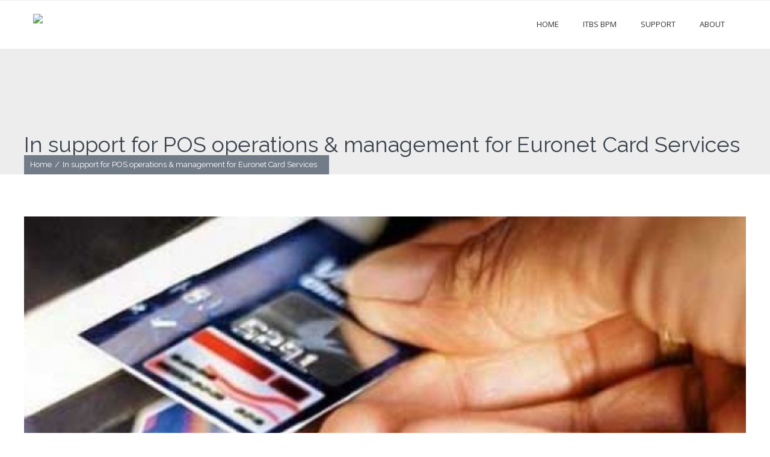

--- FILE ---
content_type: text/html; charset=UTF-8
request_url: https://itbs-bpm.com/portfolio-item/ecs/
body_size: 8216
content:
<!DOCTYPE html>
<!--[if IE 6]>
<html id="ie6" lang="en-US" prefix="og: http://ogp.me/ns#">
<![endif]-->
<!--[if IE 7]>
<html id="ie7" lang="en-US" prefix="og: http://ogp.me/ns#">
<![endif]-->
<!--[if IE 8]>
<html id="ie8" lang="en-US" prefix="og: http://ogp.me/ns#">
<![endif]-->
<!--[if !(IE 6) | !(IE 7) | !(IE 8)  ]><!-->
<html lang="en-US" prefix="og: http://ogp.me/ns#">
        <!--<![endif]-->
    <head>
        <meta charset="UTF-8"/>
        
                    <meta name="viewport" content="width=device-width, initial-scale=1, maximum-scale=1"/>
                    
        <meta name="author" content="pixel-industry">
        
        
        
        <link rel="profile" href="http://gmpg.org/xfn/11"/>

                    <!-- favicon -->
            <link rel="shortcut icon" type="image/x-icon" href="https://54.198.117.208/wp-content/uploads/2015/10/ITBSLogo512.png"/>
        
        <link rel="pingback" href="https://itbs-bpm.com/xmlrpc.php"/>

        
<!-- This site is optimized with the Yoast SEO plugin v3.0.7 - https://yoast.com/wordpress/plugins/seo/ -->
<title>In support for POS operations &amp; management for Euronet Card Services - ITBS</title>
<link rel="canonical" href="https://itbs-bpm.com/portfolio-item/ecs/"/>
<meta property="og:locale" content="en_US"/>
<meta property="og:type" content="article"/>
<meta property="og:title" content="In support for POS operations &amp; management for Euronet Card Services - ITBS"/>
<meta property="og:description" content="ITBS BPM supports Euronet EFT Services’ POS operations &#038; management via a collaboration and workflow solution for issue tracking, change management, support, and help desk. Euronet Worldwide&#8217;s (Nasdaq: EEFT) Greece subsidiary, Euronet EFT Services Hellas EPE, provides credit card and &hellip;"/>
<meta property="og:url" content="https://itbs-bpm.com/portfolio-item/ecs/"/>
<meta property="og:site_name" content="ITBS"/>
<meta property="og:image" content="https://itbs-bpm.com/wp-content/uploads/2016/02/pdf_4d5d5e0ea884b.png"/>
<meta name="twitter:card" content="summary"/>
<meta name="twitter:description" content="ITBS BPM supports Euronet EFT Services’ POS operations &#038; management via a collaboration and workflow solution for issue tracking, change management, support, and help desk. Euronet Worldwide&#8217;s (Nasdaq: EEFT) Greece subsidiary, Euronet EFT Services Hellas EPE, provides credit card and [&hellip;]"/>
<meta name="twitter:title" content="In support for POS operations &amp; management for Euronet Card Services - ITBS"/>
<meta name="twitter:image" content="https://itbs-bpm.com/wp-content/uploads/2016/02/pdf_4d5d5e0ea884b.png"/>
<!-- / Yoast SEO plugin. -->

<link rel='dns-prefetch' href='//fonts.googleapis.com'/>
<link rel='dns-prefetch' href='//s.w.org'/>
<link rel="alternate" type="application/rss+xml" title="ITBS &raquo; Feed" href="https://itbs-bpm.com/feed/"/>
<link rel="alternate" type="application/rss+xml" title="ITBS &raquo; Comments Feed" href="https://itbs-bpm.com/comments/feed/"/>
		<script type="text/javascript">window._wpemojiSettings={"baseUrl":"https:\/\/s.w.org\/images\/core\/emoji\/11\/72x72\/","ext":".png","svgUrl":"https:\/\/s.w.org\/images\/core\/emoji\/11\/svg\/","svgExt":".svg","source":{"concatemoji":"https:\/\/itbs-bpm.com\/wp-includes\/js\/wp-emoji-release.min.js?ver=4.9.26"}};!function(e,a,t){var n,r,o,i=a.createElement("canvas"),p=i.getContext&&i.getContext("2d");function s(e,t){var a=String.fromCharCode;p.clearRect(0,0,i.width,i.height),p.fillText(a.apply(this,e),0,0);e=i.toDataURL();return p.clearRect(0,0,i.width,i.height),p.fillText(a.apply(this,t),0,0),e===i.toDataURL()}function c(e){var t=a.createElement("script");t.src=e,t.defer=t.type="text/javascript",a.getElementsByTagName("head")[0].appendChild(t)}for(o=Array("flag","emoji"),t.supports={everything:!0,everythingExceptFlag:!0},r=0;r<o.length;r++)t.supports[o[r]]=function(e){if(!p||!p.fillText)return!1;switch(p.textBaseline="top",p.font="600 32px Arial",e){case"flag":return s([55356,56826,55356,56819],[55356,56826,8203,55356,56819])?!1:!s([55356,57332,56128,56423,56128,56418,56128,56421,56128,56430,56128,56423,56128,56447],[55356,57332,8203,56128,56423,8203,56128,56418,8203,56128,56421,8203,56128,56430,8203,56128,56423,8203,56128,56447]);case"emoji":return!s([55358,56760,9792,65039],[55358,56760,8203,9792,65039])}return!1}(o[r]),t.supports.everything=t.supports.everything&&t.supports[o[r]],"flag"!==o[r]&&(t.supports.everythingExceptFlag=t.supports.everythingExceptFlag&&t.supports[o[r]]);t.supports.everythingExceptFlag=t.supports.everythingExceptFlag&&!t.supports.flag,t.DOMReady=!1,t.readyCallback=function(){t.DOMReady=!0},t.supports.everything||(n=function(){t.readyCallback()},a.addEventListener?(a.addEventListener("DOMContentLoaded",n,!1),e.addEventListener("load",n,!1)):(e.attachEvent("onload",n),a.attachEvent("onreadystatechange",function(){"complete"===a.readyState&&t.readyCallback()})),(n=t.source||{}).concatemoji?c(n.concatemoji):n.wpemoji&&n.twemoji&&(c(n.twemoji),c(n.wpemoji)))}(window,document,window._wpemojiSettings);</script>
		<style type="text/css">img.wp-smiley,img.emoji{display:inline!important;border:none!important;box-shadow:none!important;height:1em!important;width:1em!important;margin:0 .07em!important;vertical-align:-.1em!important;background:none!important;padding:0!important}</style>
<link rel='stylesheet' id='contact-form-7-css' href='https://itbs-bpm.com/wp-content/plugins/contact-form-7/includes/css/styles.css?ver=4.3' type='text/css' media='all'/>
<link rel='stylesheet' id='cma-frontend-css' href='https://itbs-bpm.com/wp-content/plugins/content-maker/css/frontend.css?ver=1.3.5' type='text/css' media='all'/>
<style id='cma-frontend-inline-css' type='text/css'>.page-content .row{margin-bottom:80px!important}</style>
<link rel='stylesheet' id='font-awesome-css' href='https://itbs-bpm.com/wp-content/plugins/content-maker/assets/font-awesome/css/font-awesome.min.css?ver=4.9.26' type='text/css' media='all'/>
<link rel='stylesheet' id='pixons-css' href='https://itbs-bpm.com/wp-content/themes/elvyre/includes/pixons/style.css?ver=1.0' type='text/css' media='screen'/>
<link rel='stylesheet' id='nivoslider-css' href='https://itbs-bpm.com/wp-content/plugins/elvyre-core/css/nivo-slider.css?ver=1.0' type='text/css' media='screen'/>
<link rel='stylesheet' id='style-css' href='https://itbs-bpm.com/wp-content/themes/elvyre-child-theme/style.css?ver=1.0' type='text/css' media='screen'/>
<link rel='stylesheet' id='rs-plugin-settings-css' href='https://itbs-bpm.com/wp-content/plugins/revslider/public/assets/css/settings.css?ver=5.0.4.1' type='text/css' media='all'/>
<style id='rs-plugin-settings-inline-css' type='text/css'>.tp-caption a{color:#ff7302;text-shadow:none;-webkit-transition:all .2s ease-out;-moz-transition:all .2s ease-out;-o-transition:all .2s ease-out;-ms-transition:all .2s ease-out}.tp-caption a:hover{color:#ffa902}</style>
<link rel='stylesheet' id='tweetscroll-css' href='https://itbs-bpm.com/wp-content/plugins/tweetscroll-widget/css/tweetscroll.css?ver=1.3.6' type='text/css' media='screen'/>
<link rel='stylesheet' id='cma-styles-bootstrap-css' href='https://itbs-bpm.com/wp-content/plugins/content-maker/content/grids/css/bootstrap.min.css?ver=1.0' type='text/css' media='all'/>
<link rel='stylesheet' id='tablepress-default-css' href='https://itbs-bpm.com/wp-content/plugins/tablepress/css/default.min.css?ver=1.6.1' type='text/css' media='all'/>
<link rel='stylesheet' id='pi_animate_css-css' href='https://itbs-bpm.com/wp-content/themes/elvyre/css/animate.css?ver=4.9.26' type='text/css' media='all'/>
<link rel='stylesheet' id='grid-css' href='https://itbs-bpm.com/wp-content/themes/elvyre/css/grid.css?ver=1.0' type='text/css' media='screen'/>
<link rel='stylesheet' id='icons-font-css' href='https://itbs-bpm.com/wp-content/themes/elvyre/includes/iconsfont/iconsfont.css?ver=1.0' type='text/css' media='screen'/>
<link rel='stylesheet' id='prettyphoto-css' href='https://itbs-bpm.com/wp-content/themes/elvyre/css/prettyPhoto.css?ver=1.0' type='text/css' media='screen'/>
<link rel='stylesheet' id='retina_css-css' href='https://itbs-bpm.com/wp-content/themes/elvyre/css/retina.css?ver=1.0' type='text/css' media='screen'/>
<link rel='stylesheet' id='jplayer-css' href='https://itbs-bpm.com/wp-content/themes/elvyre/js/jplayer/skin/pixel-industry/pixel-industry.css?ver=1.0' type='text/css' media='screen'/>
<link rel='stylesheet' id='google_fonts-css' href='https://fonts.googleapis.com/css?family=Raleway:400,300,500,600,700,800,900,200,100%7COpen+Sans:300italic,400italic,600italic,700italic,800italic,400,300,600,700,800&#038;subset=latin,cyrillic-ext,greek-ext,greek,vietnamese,latin-ext,cyrillic' type='text/css' media='all'/>
<link rel='stylesheet' id='responsive-css' href='https://itbs-bpm.com/wp-content/themes/elvyre/css/responsive.css?ver=1.0' type='text/css' media='screen'/>
<link rel='stylesheet' id='color_style-css' href='https://itbs-bpm.com/wp-content/themes/elvyre/css/darkblue.css?ver=1.0' type='text/css' media='screen'/>
<link rel='stylesheet' id='pi_custom_css-css' href='https://itbs-bpm.com/wp-content/themes/elvyre/includes/custom-styles.php?ver=1.0' type='text/css' media='screen'/>
<link rel='stylesheet' id='redux-google-fonts-pi_theme_options-css' href='https://fonts.googleapis.com/css?family=Open+Sans%7CRaleway&#038;subset=latin&#038;ver=1768575768' type='text/css' media='all'/>
<link rel='stylesheet' id='wppb_stylesheet-css' href='https://itbs-bpm.com/wp-content/plugins/profile-builder/assets/css/style-front-end.css?ver=4.9.26' type='text/css' media='all'/>
<script type='text/javascript' src='https://itbs-bpm.com/wp-includes/js/jquery/jquery.js?ver=1.12.4'></script>
<script type='text/javascript' src='https://itbs-bpm.com/wp-includes/js/jquery/jquery-migrate.min.js?ver=1.4.1'></script>
<script type='text/javascript'>//<![CDATA[
var CMA={"elementsAnimation":"","sequentialAnimation":"","elementsAnimationOffset":"80","sectionParallax":"","stellarBgRatio":"0.4"};
//]]></script>
<script type='text/javascript' src='https://itbs-bpm.com/wp-content/plugins/content-maker/js/cma.frontend.min.js?ver=1.3.5'></script>
<script type='text/javascript' src='https://itbs-bpm.com/wp-content/plugins/revslider/public/assets/js/jquery.themepunch.tools.min.js?ver=5.0.4.1'></script>
<script type='text/javascript' src='https://itbs-bpm.com/wp-content/plugins/revslider/public/assets/js/jquery.themepunch.revolution.min.js?ver=5.0.4.1'></script>
<script type='text/javascript'>//<![CDATA[
var PiTweetScroll={"ajaxrequests":"https:\/\/itbs-bpm.com\/wp-admin\/admin-ajax.php"};
//]]></script>
<script type='text/javascript' src='https://itbs-bpm.com/wp-content/plugins/tweetscroll-widget/js/jquery.tweetscroll.js?ver=4.9.26'></script>
<script type='text/javascript' src='https://itbs-bpm.com/wp-content/themes/elvyre/js/pi-framework.functions.js?ver=1.0'></script>
<link rel='https://api.w.org/' href='https://itbs-bpm.com/wp-json/'/>
<link rel="EditURI" type="application/rsd+xml" title="RSD" href="https://itbs-bpm.com/xmlrpc.php?rsd"/>
<link rel="wlwmanifest" type="application/wlwmanifest+xml" href="https://itbs-bpm.com/wp-includes/wlwmanifest.xml"/> 
<meta name="generator" content="WordPress 4.9.26"/>
<link rel='shortlink' href='https://itbs-bpm.com/?p=690'/>
<link rel="alternate" type="application/json+oembed" href="https://itbs-bpm.com/wp-json/oembed/1.0/embed?url=https%3A%2F%2Fitbs-bpm.com%2Fportfolio-item%2Fecs%2F"/>
<link rel="alternate" type="text/xml+oembed" href="https://itbs-bpm.com/wp-json/oembed/1.0/embed?url=https%3A%2F%2Fitbs-bpm.com%2Fportfolio-item%2Fecs%2F&#038;format=xml"/>
		<style type="text/css">.recentcomments a{display:inline!important;padding:0!important;margin:0!important}</style>
		<meta name="generator" content="Powered by Slider Revolution 5.0.4.1 - responsive, Mobile-Friendly Slider Plugin for WordPress with comfortable drag and drop interface."/>
<style type="text/css" title="dynamic-css" class="options-output">.pt-title h1{color:#39414b}body{font-family:"Open Sans";line-height:13px;font-weight:normal;font-style:normal;color:#333;font-size:13px}p{font-family:"Open Sans";line-height:22px;font-weight:normal;font-style:normal;color:#666;font-size:13px}h1{font-family:Raleway;line-height:38px;font-weight:normal;font-style:normal;color:#39414b;font-size:36px}h2{font-family:Raleway;line-height:24px;font-weight:normal;font-style:normal;color:#39414b;font-size:32px}h3{font-family:Raleway;line-height:28px;font-weight:normal;font-style:normal;color:#39414b;font-size:26px}h4{font-family:Raleway;line-height:24px;font-weight:normal;font-style:normal;color:#39414b;font-size:22px}h5{font-family:Raleway;line-height:22px;font-weight:normal;font-style:normal;color:#39414b;font-size:18px}h6{font-family:Raleway;line-height:20px;font-weight:normal;font-style:normal;color:#39414b;font-size:16px}</style>    </head>
        <body class="pi_portfolio-template-default single single-pi_portfolio postid-690 layout-stretched  content-maker">

                    <!-- #header-wrapper start -->
            <section id="header-wrapper" class="clearfix header-style-2 search-hidden">

                <!-- .top-bar start -->
                <section id="top-bar-wrapper">
                    <div id="top-bar" class="clearfix">
                                            </div><!-- .top-bar end -->
                </section><!-- .top-bar-wrapper end -->

                <!-- header start -->
                <header id="header" class="clearfix">

                    <!-- logo start -->
                    <section id="logo">
                        <a href="https://itbs-bpm.com">
                                                        <img src='https://54.198.117.208/wp-content/uploads/2015/10/ITBSLogoSmall.png' alt='ITBS' width="80"/>
                        </a>
                    </section><!-- #logo end -->

                    
                    
                                            
                                            
                    <!-- nav container start -->
                    <section id="nav-container">
                        <!-- main navigation start  -->
                        <nav id="nav">
                            <ul id="menu-menu" class="menu"><li id="menu-item-948" class="menu-item menu-item-type-post_type menu-item-object-page menu-item-home menu-item-948"><a href="https://itbs-bpm.com/">HOME</a><span></span></li>
<li id="menu-item-2289" class="menu-item menu-item-type-custom menu-item-object-custom menu-item-has-children menu-item-2289"><a href="#">ITBS BPM</a><span></span>
<ul class="sub-menu">
	<li id="menu-item-2070" class="menu-item menu-item-type-post_type menu-item-object-page menu-item-2070"><a href="https://itbs-bpm.com/success-strategy/">About BPM</a></li>
	<li id="menu-item-1728" class="menu-item menu-item-type-post_type menu-item-object-page menu-item-1728"><a href="https://itbs-bpm.com/technology/">Software platform</a></li>
	<li id="menu-item-2117" class="menu-item menu-item-type-post_type menu-item-object-page menu-item-2117"><a href="https://itbs-bpm.com/itbs-solutions/">ITBS Solutions</a></li>
	<li id="menu-item-1726" class="menu-item menu-item-type-post_type menu-item-object-page menu-item-1726"><a href="https://itbs-bpm.com/case-studies/">Case studies</a></li>
</ul>
</li>
<li id="menu-item-2284" class="menu-item menu-item-type-custom menu-item-object-custom menu-item-has-children menu-item-2284"><a>SUPPORT</a><span></span>
<ul class="sub-menu">
	<li id="menu-item-2285" class="menu-item menu-item-type-post_type menu-item-object-page menu-item-2285"><a href="https://itbs-bpm.com/support-center/">Documentation</a></li>
	<li id="menu-item-2286" class="menu-item menu-item-type-post_type menu-item-object-page menu-item-2286"><a href="https://itbs-bpm.com/support-center/">Knowledge base</a></li>
	<li id="menu-item-2287" class="menu-item menu-item-type-post_type menu-item-object-page menu-item-2287"><a href="https://itbs-bpm.com/support-center/">Product forums</a></li>
	<li id="menu-item-2288" class="menu-item menu-item-type-post_type menu-item-object-page menu-item-2288"><a href="https://itbs-bpm.com/support-center/">Support request</a></li>
	<li id="menu-item-2026" class="menu-item menu-item-type-post_type menu-item-object-page menu-item-2026"><a href="https://itbs-bpm.com/support-center/">My ITBS account</a></li>
</ul>
</li>
<li id="menu-item-2283" class="menu-item menu-item-type-custom menu-item-object-custom menu-item-has-children menu-item-2283"><a>ABOUT</a><span></span>
<ul class="sub-menu">
	<li id="menu-item-1855" class="menu-item menu-item-type-post_type menu-item-object-page menu-item-1855"><a href="https://itbs-bpm.com/about/">Company</a></li>
	<li id="menu-item-1784" class="menu-item menu-item-type-post_type menu-item-object-page menu-item-1784"><a href="https://itbs-bpm.com/services/">Services</a></li>
	<li id="menu-item-938" class="menu-item menu-item-type-custom menu-item-object-custom menu-item-938"><a href="http://itbs-bpm.com/about/#ITBS_Clients">Clients</a></li>
	<li id="menu-item-1929" class="menu-item menu-item-type-post_type menu-item-object-page menu-item-1929"><a href="https://itbs-bpm.com/contacts/">Contacts</a></li>
</ul>
</li>
</ul>                        </nav><!-- main navigation end -->

                        
                                            </section><!-- #nav-container end -->

                    <!-- responsive navigation start -->
                    <div id="dl-menu" class='dl-menuwrapper'>
                        <button class="dl-trigger">Open Menu</button>
                        <ul id="menu-menu-1" class="menu dl-menu"><li class="menu-item menu-item-type-post_type menu-item-object-page menu-item-home menu-item-948"><a href="https://itbs-bpm.com/">HOME</a><span></span></li>
<li class="menu-item menu-item-type-custom menu-item-object-custom menu-item-has-children menu-item-2289"><a href="#">ITBS BPM</a><span></span>
<ul class="dl-submenu">
	<li class="menu-item menu-item-type-post_type menu-item-object-page menu-item-2070"><a href="https://itbs-bpm.com/success-strategy/">About BPM</a></li>
	<li class="menu-item menu-item-type-post_type menu-item-object-page menu-item-1728"><a href="https://itbs-bpm.com/technology/">Software platform</a></li>
	<li class="menu-item menu-item-type-post_type menu-item-object-page menu-item-2117"><a href="https://itbs-bpm.com/itbs-solutions/">ITBS Solutions</a></li>
	<li class="menu-item menu-item-type-post_type menu-item-object-page menu-item-1726"><a href="https://itbs-bpm.com/case-studies/">Case studies</a></li>
</ul>
</li>
<li class="menu-item menu-item-type-custom menu-item-object-custom menu-item-has-children menu-item-2284"><a>SUPPORT</a><span></span>
<ul class="dl-submenu">
	<li class="menu-item menu-item-type-post_type menu-item-object-page menu-item-2285"><a href="https://itbs-bpm.com/support-center/">Documentation</a></li>
	<li class="menu-item menu-item-type-post_type menu-item-object-page menu-item-2286"><a href="https://itbs-bpm.com/support-center/">Knowledge base</a></li>
	<li class="menu-item menu-item-type-post_type menu-item-object-page menu-item-2287"><a href="https://itbs-bpm.com/support-center/">Product forums</a></li>
	<li class="menu-item menu-item-type-post_type menu-item-object-page menu-item-2288"><a href="https://itbs-bpm.com/support-center/">Support request</a></li>
	<li class="menu-item menu-item-type-post_type menu-item-object-page menu-item-2026"><a href="https://itbs-bpm.com/support-center/">My ITBS account</a></li>
</ul>
</li>
<li class="menu-item menu-item-type-custom menu-item-object-custom menu-item-has-children menu-item-2283"><a>ABOUT</a><span></span>
<ul class="dl-submenu">
	<li class="menu-item menu-item-type-post_type menu-item-object-page menu-item-1855"><a href="https://itbs-bpm.com/about/">Company</a></li>
	<li class="menu-item menu-item-type-post_type menu-item-object-page menu-item-1784"><a href="https://itbs-bpm.com/services/">Services</a></li>
	<li class="menu-item menu-item-type-custom menu-item-object-custom menu-item-938"><a href="http://itbs-bpm.com/about/#ITBS_Clients">Clients</a></li>
	<li class="menu-item menu-item-type-post_type menu-item-object-page menu-item-1929"><a href="https://itbs-bpm.com/contacts/">Contacts</a></li>
</ul>
</li>
</ul> <!-- responsive navigation end -->
                    </div>                    

                </header><!-- #header end -->
            </section><!-- #header-wrapper start end --><!-- .page-title-container start -->
<section id="page-title" class="page-title-1 no-parallax" style='background: #ededed'>
    <div class="container">
        <div class="row">
            <div class="grid_8">
                                    <div class="pt-title ">
                        <h1>In support for POS operations &#038; management for Euronet Card Services</h1>
                    </div>
                                            </div>

                    </div><!-- .row end -->
                    <div class="row">
                <div class="grid_8 ">
                    <div class="breadcrumbs"><ul><li></li><li><a href="https://itbs-bpm.com" class="home">Home</a></li><li class="home-icon"><a href="https://itbs-bpm.com" title="Home"></a> /</li>  <li><span class="active">In support for POS operations &#038; management for Euronet Card Services</span></li></ul></div>                </div>
            </div>
            </div><!-- .container end -->
</section><!-- #page-title end -->



    <!-- .page-content start -->
    <section class="page-content">

        <!-- .container start -->
        <div class="container">

            <!-- .row start -->
            <div class="row">

                <!-- .grid_NN start -->
                <article class="grid_7 triggerAnimation animated" data-animate="fadeInLeft">
                    <section id="post-slider" class="nivoSlider">
                        <img src='https://itbs-bpm.com/wp-content/uploads/bfi_thumb/euronet-30bffymdq5kxhf1t77a2v4.jpg' alt='euronet'/>                    </section><!-- .nivoSlider end -->
                </article><!-- .grid_7 end -->

                                    <article class="grid_5">
                        <p align="justify">ITBS BPM supports Euronet EFT Services’ POS operations &#038; management via a collaboration and workflow solution for issue tracking, change management, support, and help desk.</p>
<div style="margin-top: 20px;" align="justify">
<p>Euronet Worldwide&#8217;s (Nasdaq: EEFT) Greece subsidiary, Euronet EFT Services Hellas EPE,  provides credit card and point-of-sale (POS) outsourcing services in addition to debit card and transaction gateway switching services to Piraeus Bank Group.</p>
</div>
<div style="margin-top: 20px;" align="justify">
<p>Euronet Worldwide is an industry leader in processing secure electronic financial transactions. The company offers outsourcing and consulting services, integrated EFT software, network gateways, electronic prepaid top-up services to financial institutions, mobile operators and retailers, as well as electronic consumer money transfer and bill payment services. Euronet operates and services the largest pan-European group of ATMs and operates the largest Indian shared ATM network.</p>
</div>
<div style="margin-top: 20px;" align="right"><a href="/docs/5033752a2e10d.pdf" target="_blank"><img src="https://itbs-bpm.com/wp-content/uploads/2016/02/pdf_4d5d5e0ea884b.png" alt="pdf_4d5d5e0ea884b" width="14" height="16"/> Solution</a></div>
                    </article>
                
            </div><!-- .row end -->            
        </div>
    </section><!-- .page-content end -->

    
            <!-- .page-content.parallax pattern -->
        <section class="page-content parallax pattern">
            <!-- .container start -->
            <div class="container">
                <!-- .row start -->
                <div class="row">
                    <article class="grid_12">
                        <section class="heading-centered triggerAnimation animated" data-animate="bounceIn">
                            <h2>Other projects</h2>                            <p>Check our latest portfolio projects. Sure you'll find something interesting.</p>                        </section>
                    </article><!-- .grid_12 end -->

                </div><!-- .roe end -->            

                <!-- .row start -->
                <div class='row'> 
                    <article class="grid_12">
                        <article class="portfolio-carousel triggerAnimation animated" data-animate="fadeInUp">
                            <ul id="portfolio-related-carousel" class="carousel-li">

                                                                    <li data-id="id-1" class="isotope-item">
                                        <!--portfolio figure with animation start-->
                                        <figure class="portfolio-img-container">                        
                                            <div class="portfolio-img">
                                                                                                        <a href="https://itbs-bpm.com/portfolio-item/interamerican/">
                                                                                                                <img src="https://itbs-bpm.com/wp-content/uploads/bfi_thumb/interamerican-30bffko9v59tj9v14fsw00.jpg" alt="Portfolio Image" width="388"/>
                                                    </a>
                                                                                                </div>                                             
                                            <figcaption>
                                                <a class="title" href="https://itbs-bpm.com/portfolio-item/interamerican/">Collections &#038; credit control management for INTERAMERICAN</a>
                                                                                            </figcaption>                        
                                        </figure>
                                    </li>
                                                                        <li data-id="id-2" class="isotope-item">
                                        <!--portfolio figure with animation start-->
                                        <figure class="portfolio-img-container">                        
                                            <div class="portfolio-img">
                                                                                                        <a href="https://itbs-bpm.com/portfolio-item/shell/">
                                                                                                                <img src="https://itbs-bpm.com/wp-content/uploads/bfi_thumb/Gas-Prices-Continue-Rise-Uprisings-Mideast-TQdD7uC-hEYl-30azg1qj7ktlnuruxoyfpc.jpg" alt="Portfolio Image" width="388"/>
                                                    </a>
                                                                                                </div>                                             
                                            <figcaption>
                                                <a class="title" href="https://itbs-bpm.com/portfolio-item/shell/">Supporting SHELL&#8217;s retail stations network</a>
                                                                                            </figcaption>                        
                                        </figure>
                                    </li>
                                                                        <li data-id="id-3" class="isotope-item">
                                        <!--portfolio figure with animation start-->
                                        <figure class="portfolio-img-container">                        
                                            <div class="portfolio-img">
                                                                                                        <a href="https://itbs-bpm.com/portfolio-item/alpha-beta/">
                                                                                                                <img src="https://itbs-bpm.com/wp-content/uploads/bfi_thumb/ab-30azeozgq20jd15lhl80zk.jpg" alt="Portfolio Image" width="388"/>
                                                    </a>
                                                                                                </div>                                             
                                            <figcaption>
                                                <a class="title" href="https://itbs-bpm.com/portfolio-item/alpha-beta/">Invoice processing for Alpha Beta</a>
                                                                                            </figcaption>                        
                                        </figure>
                                    </li>
                                                                        <li data-id="id-4" class="isotope-item">
                                        <!--portfolio figure with animation start-->
                                        <figure class="portfolio-img-container">                        
                                            <div class="portfolio-img">
                                                                                                        <a href="https://itbs-bpm.com/portfolio-item/ecs/">
                                                                                                                <img src="https://itbs-bpm.com/wp-content/uploads/bfi_thumb/euronet-30bffymd9mfq0npsvlbo5c.jpg" alt="Portfolio Image" width="388"/>
                                                    </a>
                                                                                                </div>                                             
                                            <figcaption>
                                                <a class="title" href="https://itbs-bpm.com/portfolio-item/ecs/">In support for POS operations &#038; management for Euronet Card Services</a>
                                                                                            </figcaption>                        
                                        </figure>
                                    </li>
                                                                        <li data-id="id-5" class="isotope-item">
                                        <!--portfolio figure with animation start-->
                                        <figure class="portfolio-img-container">                        
                                            <div class="portfolio-img">
                                                                                                        <a href="https://itbs-bpm.com/portfolio-item/ups-hellas/">
                                                                                                                <img src="https://itbs-bpm.com/wp-content/uploads/bfi_thumb/ups-30bfe8xe3yq9gu7qr9jq4g.jpg" alt="Portfolio Image" width="388"/>
                                                    </a>
                                                                                                </div>                                             
                                            <figcaption>
                                                <a class="title" href="https://itbs-bpm.com/portfolio-item/ups-hellas/">Document management for UPS HELLAS</a>
                                                                                            </figcaption>                        
                                        </figure>
                                    </li>
                                                                        <li data-id="id-6" class="isotope-item">
                                        <!--portfolio figure with animation start-->
                                        <figure class="portfolio-img-container">                        
                                            <div class="portfolio-img">
                                                                                                        <a href="https://itbs-bpm.com/portfolio-item/helpe/">
                                                                                                                <img src="https://itbs-bpm.com/wp-content/uploads/bfi_thumb/elpe-30bfd73utwaky8jbtiwd1c.jpg" alt="Portfolio Image" width="388"/>
                                                    </a>
                                                                                                </div>                                             
                                            <figcaption>
                                                <a class="title" href="https://itbs-bpm.com/portfolio-item/helpe/">Workforce performance management for Hellenic Petroleum</a>
                                                                                            </figcaption>                        
                                        </figure>
                                    </li>
                                                                        <li data-id="id-7" class="isotope-item">
                                        <!--portfolio figure with animation start-->
                                        <figure class="portfolio-img-container">                        
                                            <div class="portfolio-img">
                                                                                                        <a href="https://itbs-bpm.com/portfolio-item/hai/">
                                                                                                                <img src="https://itbs-bpm.com/wp-content/uploads/bfi_thumb/aerospace-30bfbhevo8l4ef19p74f0g.jpg" alt="Portfolio Image" width="388"/>
                                                    </a>
                                                                                                </div>                                             
                                            <figcaption>
                                                <a class="title" href="https://itbs-bpm.com/portfolio-item/hai/">Managing instrumentation data during engineering, commissioning and aircraft maintenance</a>
                                                                                            </figcaption>                        
                                        </figure>
                                    </li>
                                                                </ul>
                            <div class="clearfix"></div>
                            <ul class="carousel-nav">
                                <li>
                                    <a class="c_prev" href="#"></a> 
                                </li>
                                <li>
                                    <a class="c_next" href="#"></a>
                                </li>
                            </ul>
                        </article><!-- .portfolio-carousel end -->
                    </article><!-- .grid_12 end -->
                </div><!-- .row end -->
            </div><!-- .container end -->
        </section><!-- .page-content.parallax.pattern end -->

    
    <script>jQuery(document).ready(function($){jQuery('#post-slider').nivoSlider({controlNav:false,directionNav:false,manualAdvance:true,pauseTime:3000});jQuery('#portfolio-related-carousel').carouFredSel({responsive:true,width:'100%',height:'100%',auto:false,scroll:1,prev:'.c_prev',next:'.c_next',items:{width:400,height:'100%',visible:{min:1,max:4}}});});</script>
    <!-- footer wrapper start -->
<section class="footer-wrapper">
        <!-- copyright container start -->
    <section class="copyright-container">
        <!-- .container start -->
        <div class="container">
            <!-- .row start -->
            <div class="row">
                <section class="grid_6">
                    <p>Copyright ITBS - IT &amp; BUSINESS SYSTEMS LTD. 2021. All rights reserved.</p>
                </section>

                <section class="grid_6 omega">
                                    </section><!-- .grid_6 omega end -->        
            </div><!-- .row end -->
        </div><!-- .container end -->
    </section><!-- .copyright-container end -->

            <a href="#" class="scroll-up">Scroll</a>
    </section><!-- .footer-wrapper end -->


    <div class="clear"></div>
    <script>(function(i,s,o,g,r,a,m){i['GoogleAnalyticsObject']=r;i[r]=i[r]||function(){(i[r].q=i[r].q||[]).push(arguments)},i[r].l=1*new Date();a=s.createElement(o),m=s.getElementsByTagName(o)[0];a.async=1;a.src=g;m.parentNode.insertBefore(a,m)})(window,document,'script','//www.google-analytics.com/analytics.js','ga');ga('create','UA-21348563-1','auto');ga('send','pageview');</script>
	<script>var getElementsByClassName=function(a,b,c){if(document.getElementsByClassName){getElementsByClassName=function(a,b,c){c=c||document;var d=c.getElementsByClassName(a),e=b?new RegExp("\\b"+b+"\\b","i"):null,f=[],g;for(var h=0,i=d.length;h<i;h+=1){g=d[h];if(!e||e.test(g.nodeName)){f.push(g)}}return f}}else if(document.evaluate){getElementsByClassName=function(a,b,c){b=b||"*";c=c||document;var d=a.split(" "),e="",f="http://www.w3.org/1999/xhtml",g=document.documentElement.namespaceURI===f?f:null,h=[],i,j;for(var k=0,l=d.length;k<l;k+=1){e+="[contains(concat(' ', @class, ' '), ' "+d[k]+" ')]"}try{i=document.evaluate(".//"+b+e,c,g,0,null)}catch(m){i=document.evaluate(".//"+b+e,c,null,0,null)}while(j=i.iterateNext()){h.push(j)}return h}}else{getElementsByClassName=function(a,b,c){b=b||"*";c=c||document;var d=a.split(" "),e=[],f=b==="*"&&c.all?c.all:c.getElementsByTagName(b),g,h=[],i;for(var j=0,k=d.length;j<k;j+=1){e.push(new RegExp("(^|\\s)"+d[j]+"(\\s|$)"))}for(var l=0,m=f.length;l<m;l+=1){g=f[l];i=false;for(var n=0,o=e.length;n<o;n+=1){i=e[n].test(g.className);if(!i){break}}if(i){h.push(g)}}return h}}return getElementsByClassName(a,b,c)},dropdowns=document.getElementsByTagName('select');for(i=0;i<dropdowns.length;i++)
if(dropdowns[i].className.match('dropdown-menu'))dropdowns[i].onchange=function(){if(this.value!='')window.location.href=this.value;}</script>
	<script type='text/javascript' src='https://itbs-bpm.com/wp-includes/js/comment-reply.min.js?ver=4.9.26'></script>
<script type='text/javascript' src='https://itbs-bpm.com/wp-content/plugins/contact-form-7/includes/js/jquery.form.min.js?ver=3.51.0-2014.06.20'></script>
<script type='text/javascript'>//<![CDATA[
var _wpcf7={"loaderUrl":"https:\/\/itbs-bpm.com\/wp-content\/plugins\/contact-form-7\/images\/ajax-loader.gif","sending":"Sending ..."};
//]]></script>
<script type='text/javascript' src='https://itbs-bpm.com/wp-content/plugins/contact-form-7/includes/js/scripts.js?ver=4.3'></script>
<script type='text/javascript' src='https://itbs-bpm.com/wp-content/themes/elvyre/js/modernizr.custom.js?ver=1.0'></script>
<script type='text/javascript' src='https://itbs-bpm.com/wp-content/themes/elvyre/js/jquery.touchSwipe.min.js?ver=1.0'></script>
<script type='text/javascript' src='https://itbs-bpm.com/wp-content/themes/elvyre/js/jquery.dlmenu.js?ver=1.0'></script>
<script type='text/javascript' src='https://itbs-bpm.com/wp-content/themes/elvyre/js/jquery.placeholder.min.js?ver=1.0'></script>
<script type='text/javascript'>//<![CDATA[
var PiElvyre={"parallax":"0","staticHeader":"1","retina":"0","nice_scroll_menu":"0"};
//]]></script>
<script type='text/javascript' src='https://itbs-bpm.com/wp-content/themes/elvyre/js/include.js?ver=1.0'></script>
<script type='text/javascript' src='https://itbs-bpm.com/wp-content/themes/elvyre/js/jquery.stellar.min.js?ver=1.0'></script>
<script type='text/javascript' src='https://itbs-bpm.com/wp-content/themes/elvyre/js/waypoints.min.js?ver=1.0'></script>
<script type='text/javascript' src='https://itbs-bpm.com/wp-content/themes/elvyre/js/jquery.carouFredSel-6.2.1-packed.js?ver=1.0'></script>
<script type='text/javascript' src='https://itbs-bpm.com/wp-content/themes/elvyre/js/jquery.nivo.slider.js?ver=1.0'></script>
<script type='text/javascript' src='https://itbs-bpm.com/wp-content/plugins/elvyre-core/js/jquery.easing.1.2.js?ver=1.0'></script>
<script type='text/javascript' src='https://itbs-bpm.com/wp-content/plugins/elvyre-core/js/jquery.prettyPhoto.js?ver=1.0'></script>
<script type='text/javascript' src='https://itbs-bpm.com/wp-content/themes/elvyre/js/jquery.isotope.min.js?ver=1.0'></script>
<script type='text/javascript' src='https://itbs-bpm.com/wp-content/plugins/elvyre-core/js/portfolio.js?ver=1.0'></script>
<script type='text/javascript' src='https://itbs-bpm.com/wp-includes/js/wp-embed.min.js?ver=4.9.26'></script>
  <div id="bitnami-banner" data-banner-id="685aa">  <style>#bitnami-banner{z-index:100000;height:80px;padding:0px;width:120px;background:transparent;position:fixed;right:0px;bottom:0px;border:0px solid #ededed}#bitnami-banner .bitnami-corner-image-div{position:fixed;right:0px;bottom:0px;border:0px;z-index:100001;height:110px}#bitnami-banner .bitnami-corner-image-div .bitnami-corner-image{position:fixed;right:0px;bottom:0px;border:0px;z-index:100001;height:110px}#bitnami-close-banner-button{height:12px;width:12px;z-index:10000000000;position:fixed;right:5px;bottom:65px;display:none;cursor:pointer}</style>  <img id="bitnami-close-banner-button" src="/bitnami/images/close.png"/>  <div class="bitnami-corner-image-div">     <a href="/bitnami/index.html" target="_blank">       <img class="bitnami-corner-image" alt="Bitnami" src="/bitnami/images/corner-logo.png"/>     </a>  </div>  <script type="text/javascript" src="/bitnami/banner.js"></script> </div>   </body>
</html>


--- FILE ---
content_type: text/css;charset=UTF-8
request_url: https://itbs-bpm.com/wp-content/themes/elvyre/includes/custom-styles.php?ver=1.0
body_size: 563
content:
#bitnami-banner{display:none!important;}
#page-title.page-title-3 {z-index:99!Important;}
.page-content.custom-background{border-radius: 20px!Important;background-size: cover!Important;}
.col-xs-1, .col-sm-1, .col-md-1, .col-lg-1, .col-xs-2, .col-sm-2, .col-md-2, .col-lg-2, .col-xs-3, .col-sm-3, .col-md-3, .col-lg-3, .col-xs-4, .col-sm-4, .col-md-4, .col-lg-4, .col-xs-5, .col-sm-5, .col-md-5, .col-lg-5, .col-xs-6, .col-sm-6, .col-md-6, .col-lg-6, .col-xs-7, .col-sm-7, .col-md-7, .col-lg-7, .col-xs-8, .col-sm-8, .col-md-8, .col-lg-8, .col-xs-9, .col-sm-9, .col-md-9, .col-lg-9, .col-xs-10, .col-sm-10, .col-md-10, .col-lg-10, .col-xs-11, .col-sm-11, .col-md-11, .col-lg-11, .col-xs-12, .col-sm-12, .col-md-12, .col-lg-12 {
    position: relative;
    min-height: 1px;
    padding-left: 30px!Important;
    padding-right: 30px!Important;
}

.grid_1, .grid_2, .grid_3, .grid_4, .grid_5, .grid_6, .grid_7, .grid_8, .grid_9, .grid_10, .grid_11, .grid_12 {    
    width: 100%!Important;
    margin: 0!Important;
}

#page-title.page-title-2 .breadcrumbs {
    float: right;
    padding: 5px 10px;
    display: inline-block;
    color: #fff;
    background-color: #333!Important;
    border-radius: 10px!Important;
}

.dl-menuwrapper {
    position: fixed!important;
    left: 10px!important;
    top: 16px!important;
    width: 100%!important;
    max-width: calc(100% - 20px)!important;
}

.dl-menuwrapper button {
    background-color: rgba(0, 0, 0, 0.75)!important;
}

.dl-menuwrapper button:after {
    width:30%!important;
}

#logo {
    text-align: right!Important;
}

--- FILE ---
content_type: text/plain
request_url: https://www.google-analytics.com/j/collect?v=1&_v=j102&a=1900224836&t=pageview&_s=1&dl=https%3A%2F%2Fitbs-bpm.com%2Fportfolio-item%2Fecs%2F&ul=en-us%40posix&dt=In%20support%20for%20POS%20operations%20%26%20management%20for%20Euronet%20Card%20Services%20-%20ITBS&sr=1280x720&vp=1280x720&_u=IEBAAEABAAAAACAAI~&jid=1714422692&gjid=622781285&cid=516659339.1769004807&tid=UA-21348563-1&_gid=1308068676.1769004807&_r=1&_slc=1&z=736437278
body_size: -449
content:
2,cG-XXLQSQSFNL

--- FILE ---
content_type: application/javascript
request_url: https://itbs-bpm.com/wp-content/plugins/elvyre-core/js/portfolio.js?ver=1.0
body_size: 733
content:
jQuery(window).load(function($) {
    /* ================ VERFIFY IF USER IS ON TOUCH DEVICE ================ */

    if (is_touch_device()) {
        jQuery(".portfolio-img-container").on('click', function(e) {
            $(this).find('.portfolio-img-hover').show();
        });
    }

    // function to check is user is on touch device
    function is_touch_device() {
        return 'ontouchstart' in window // works on most browsers 
                || 'onmsgesturechange' in window; // works on ie10
    }

    /* ================ PORTFOLIO ISOTOPE FILTER ================ */

    (function($) {
        // cache container
            var $portfolioitems = $('#portfolioitems');
            
        //ISOTOPE
        var $container = $('#portfolioitems').imagesLoaded(function() {            
            // initialize isotope
            $portfolioitems.isotope({
                filter: '*',
                masonry: {
                    columnWidth: 1,
                    isResizable: true
                }
            });
        });

        // filter items when filter link is clicked
        $('#filters a').click(function() {
            $('#filters li').removeClass('active');
            var selector = $(this).closest('li').addClass('active').end().attr('data-filter');
            $portfolioitems.isotope({
                filter: selector
            });
            return false;
        });
    })(jQuery);
});

jQuery(document).ready(function($) {
    'use strict';

    // PRETTYPHOTO LIGHTBOX START
    if (jQuery().prettyPhoto) {
        piPrettyphoto();
    }

    function piPrettyphoto() {
        $("a[data-gal^='prettyPhoto']").prettyPhoto({social_tools: false, hook: 'data-gal'});
    }// PRETTYPHOTO LIGHTBOX END

});
